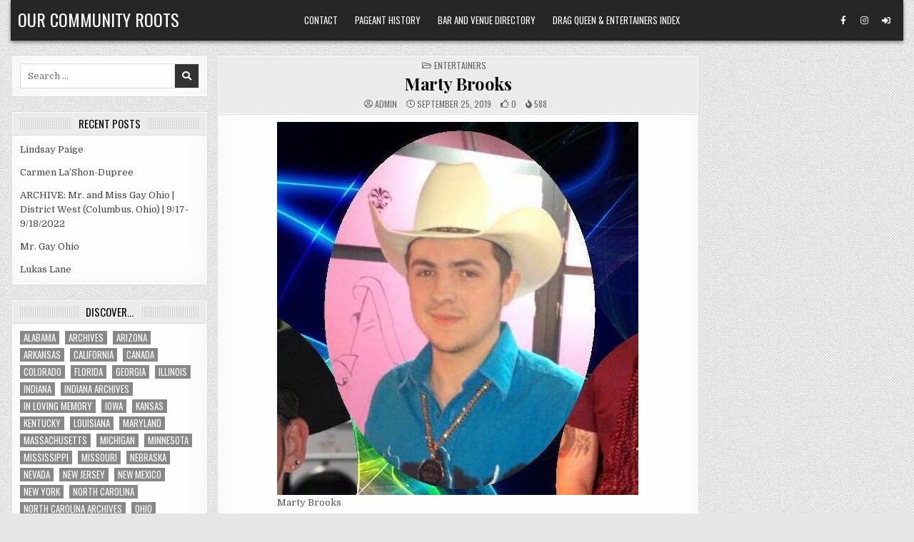

--- FILE ---
content_type: text/html; charset=UTF-8
request_url: https://ourcommunityroots.com/wp-admin/admin-ajax.php
body_size: -753
content:
<span class="themesdna-likes-count">1</span>